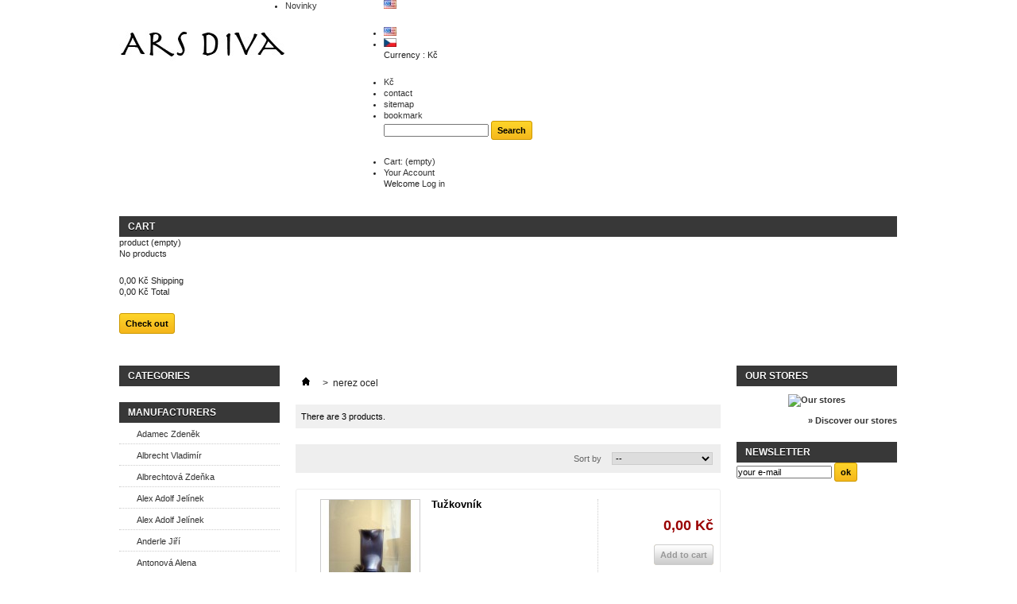

--- FILE ---
content_type: text/html; charset=utf-8
request_url: http://e-galerie.arsdiva.cz/en/95-nerez-ocel/&??&??
body_size: 10510
content:

	
<!DOCTYPE html PUBLIC "-//W3C//DTD XHTML 1.1//EN" "http://www.w3.org/TR/xhtml11/DTD/xhtml11.dtd">
<html xmlns="http://www.w3.org/1999/xhtml" xml:lang="en">
	<head>
		<title>nerez ocel - Ars Diva Galerie</title>
		<meta http-equiv="Content-Type" content="application/xhtml+xml; charset=utf-8" />
		<meta http-equiv="content-language" content="en-cs" />
		<meta name="generator" content="PrestaShop" />
		<meta name="robots" content="index,follow" />
		<link rel="icon" type="image/vnd.microsoft.icon" href="/img/favicon.ico?1568693498" />
		<link rel="shortcut icon" type="image/x-icon" href="/img/favicon.ico?1568693498" />
		<script type="text/javascript">
			var baseDir = 'http://e-galerie.arsdiva.cz/';
			var baseUri = 'http://e-galerie.arsdiva.cz/';
			var static_token = '910987b94ff64e61d71a284db0282d4e';
			var token = '492850542a0d12286dedbecfc20f5332';
			var priceDisplayPrecision = 2;
			var priceDisplayMethod = 0;
			var roundMode = 2;
		</script>
		<link href="/themes/default/css/global.css" rel="stylesheet" type="text/css" media="all" />
		<link href="/themes/default/css/scenes.css" rel="stylesheet" type="text/css" media="all" />
		<link href="/themes/default/css/category.css" rel="stylesheet" type="text/css" media="all" />
		<link href="/themes/default/css/product_list.css" rel="stylesheet" type="text/css" media="all" />
		<link href="/modules/blockbestsellers/blockbestsellers.css" rel="stylesheet" type="text/css" media="all" />
		<link href="/modules/blockpaymentlogo/blockpaymentlogo.css" rel="stylesheet" type="text/css" media="all" />
		<link href="/modules/blockpermanentlinks/blockpermanentlinks.css" rel="stylesheet" type="text/css" media="all" />
		<link href="/modules/blockviewed/blockviewed.css" rel="stylesheet" type="text/css" media="all" />
		<link href="/modules/blockcart/blockcart.css" rel="stylesheet" type="text/css" media="all" />
		<link href="/modules/blockcategories/blockcategories.css" rel="stylesheet" type="text/css" media="all" />
		<link href="/modules/blockspecials/blockspecials.css" rel="stylesheet" type="text/css" media="all" />
		<link href="/modules/blockcurrencies/blockcurrencies.css" rel="stylesheet" type="text/css" media="all" />
		<link href="/modules/blockmyaccountfooter/blockmyaccount.css" rel="stylesheet" type="text/css" media="all" />
		<link href="/modules/blocknewproducts/blocknewproducts.css" rel="stylesheet" type="text/css" media="all" />
		<link href="/modules/blockuserinfo/blockuserinfo.css" rel="stylesheet" type="text/css" media="all" />
		<link href="/modules/blocklanguages/blocklanguages.css" rel="stylesheet" type="text/css" media="all" />
		<link href="/modules/blockmanufacturer/blockmanufacturer.css" rel="stylesheet" type="text/css" media="all" />
		<link href="/modules/blockcms/blockcms.css" rel="stylesheet" type="text/css" media="all" />
		<link href="/modules/blocktags/blocktags.css" rel="stylesheet" type="text/css" media="all" />
		<link href="/modules/blockstore/blockstore.css" rel="stylesheet" type="text/css" media="all" />
		<link href="/js/jquery/plugins/autocomplete/jquery.autocomplete.css" rel="stylesheet" type="text/css" media="all" />
		<link href="/modules/blocksearch/blocksearch.css" rel="stylesheet" type="text/css" media="all" />
		<link href="/modules/blockcontactinfos/blockcontactinfos.css" rel="stylesheet" type="text/css" media="all" />
		<link href="/modules/favoriteproducts/favoriteproducts.css" rel="stylesheet" type="text/css" media="all" />
		<link href="/modules/blocknewsletter/blocknewsletter.css" rel="stylesheet" type="text/css" media="all" />
		<link href="/modules/blocksupplier/blocksupplier.css" rel="stylesheet" type="text/css" media="all" />
		<link href="/modules/mailalerts/mailalerts.css" rel="stylesheet" type="text/css" media="all" />
		<link href="/modules/editorial/editorial.css" rel="stylesheet" type="text/css" media="all" />
		<link href="/modules/extramanufacturer/style.css" rel="stylesheet" type="text/css" media="all" />
		<link href="/modules/homefeatured/homefeatured.css" rel="stylesheet" type="text/css" media="all" />
		<link href="/modules/blocktopmenu/css/superfish-modified.css" rel="stylesheet" type="text/css" media="all" />
			<script type="text/javascript" src="/js/jquery/jquery-1.7.2.min.js"></script>
		<script type="text/javascript" src="/js/jquery/plugins/jquery.easing.js"></script>
		<script type="text/javascript" src="/js/tools.js"></script>
		<script type="text/javascript" src="/modules/blockcart/ajax-cart.js"></script>
		<script type="text/javascript" src="/themes/default/js/tools/treeManagement.js"></script>
		<script type="text/javascript" src="/js/jquery/plugins/autocomplete/jquery.autocomplete.js"></script>
		<script type="text/javascript" src="/modules/favoriteproducts/favoriteproducts.js"></script>
		<script type="text/javascript" src="/modules/blocktopmenu/js/hoverIntent.js"></script>
		<script type="text/javascript" src="/modules/blocktopmenu/js/superfish-modified.js"></script>
			<script type="text/javascript">
	var favorite_products_url_add = 'http://e-galerie.arsdiva.cz/en/module/favoriteproducts/actions?process=add';
	var favorite_products_url_remove = 'http://e-galerie.arsdiva.cz/en/module/favoriteproducts/actions?process=remove';
 
</script>

<link rel="alternate" type="application/rss+xml" title="nerez ocel - Ars Diva Galerie" href="http://e-galerie.arsdiva.cz/modules/feeder/rss.php?id_category=95&amp;orderby=date_upd&amp;orderway=asc" />
	</head>
	
	<body id="category" class=" ">
					<div id="page" class="container_9 clearfix">

			<!-- Header -->
			<div id="header" class="grid_9 alpha omega">
				<a id="header_logo" href="http://e-galerie.arsdiva.cz/" title="Ars Diva Galerie">
					<img class="logo" src="/img/logo.jpg?1568693498" alt="Ars Diva Galerie" width="209" height="52"  />
				</a>
				<div id="header_right" class="grid_6 omega">
					
<!-- Block languages module -->
<div id="languages_block_top">
	<div id="countries">
	
			<p class="selected_language">
			<img src="http://e-galerie.arsdiva.cz/img/l/1.jpg" alt="en" width="16" height="11" />
		</p>
				<ul id="first-languages" class="countries_ul">
					<li class="selected_language">
								<img src="http://e-galerie.arsdiva.cz/img/l/1.jpg" alt="en" width="16" height="11" />
						</li>
					<li >
																<a href="http://e-galerie.arsdiva.cz/cs/95-nerez-ocel/&amp;??&amp;??" title="Czech">
												<img src="http://e-galerie.arsdiva.cz/img/l/6.jpg" alt="cs" width="16" height="11" />
							</a>
						</li>
				</ul>
	</div>
</div>

<script type="text/javascript">
$(document).ready(function () {
	$("#countries").mouseover(function(){
		$(this).addClass("countries_hover");
		$(".countries_ul").addClass("countries_ul_hover");
	});
	$("#countries").mouseout(function(){
		$(this).removeClass("countries_hover");
		$(".countries_ul").removeClass("countries_ul_hover");
	});

});
</script>
<!-- /Block languages module -->

<!-- Block currencies module -->
<script type="text/javascript">
$(document).ready(function () {
	$("#setCurrency").mouseover(function(){
		$(this).addClass("countries_hover");
		$(".currencies_ul").addClass("currencies_ul_hover");
	});
	$("#setCurrency").mouseout(function(){
		$(this).removeClass("countries_hover");
		$(".currencies_ul").removeClass("currencies_ul_hover");
	});

	$('ul#first-currencies li:not(.selected)').css('opacity', 0.3);
	$('ul#first-currencies li:not(.selected)').hover(function(){
		$(this).css('opacity', 1);
	}, function(){
		$(this).css('opacity', 0.3);
	});
});
</script>

<div id="currencies_block_top">
	<form id="setCurrency" action="/en/95-nerez-ocel/&amp;??&amp;??" method="post">
		<p>
			<input type="hidden" name="id_currency" id="id_currency" value=""/>
			<input type="hidden" name="SubmitCurrency" value="" />
			Currency : Kč
		</p>
		<ul id="first-currencies" class="currencies_ul">
							<li class="selected">
					<a href="javascript:setCurrency(1);" title="Czech koruna">Kč</a>
				</li>
					</ul>
	</form>
</div>
<!-- /Block currencies module -->

<!-- Block permanent links module HEADER -->
<ul id="header_links">
	<li id="header_link_contact"><a href="http://e-galerie.arsdiva.cz/en/contact-us" title="contact">contact</a></li>
	<li id="header_link_sitemap"><a href="http://e-galerie.arsdiva.cz/en/sitemap" title="sitemap">sitemap</a></li>
	<li id="header_link_bookmark">
		<script type="text/javascript">writeBookmarkLink('http://e-galerie.arsdiva.cz/en/95-nerez-ocel/&amp;??&amp;??', 'nerez ocel - Ars Diva Galerie', 'bookmark');</script>
	</li>
</ul>
<!-- /Block permanent links module HEADER -->
<!-- block seach mobile -->
<!-- Block search module TOP -->
<div id="search_block_top">

	<form method="get" action="http://e-galerie.arsdiva.cz/en/search" id="searchbox">
		<p>
			<label for="search_query_top"><!-- image on background --></label>
			<input type="hidden" name="controller" value="search" />
			<input type="hidden" name="orderby" value="position" />
			<input type="hidden" name="orderway" value="desc" />
			<input class="search_query" type="text" id="search_query_top" name="search_query" value="" />
			<input type="submit" name="submit_search" value="Search" class="button" />
	</p>
	</form>
</div>
	<script type="text/javascript">
	// <![CDATA[
		function tryToCloseInstantSearch() {
			if ($('#old_center_column').length > 0)
			{
				$('#center_column').remove();
				$('#old_center_column').attr('id', 'center_column');
				$('#center_column').show();
				return false;
			}
		}
		
		instantSearchQueries = new Array();
		function stopInstantSearchQueries(){
			for(i=0;i<instantSearchQueries.length;i++) {
				instantSearchQueries[i].abort();
			}
			instantSearchQueries = new Array();
		}
		
		$("#search_query_top").keyup(function(){
			if($(this).val().length > 0){
				stopInstantSearchQueries();
				instantSearchQuery = $.ajax({
					url: 'http://e-galerie.arsdiva.cz/en/search',
					data: {
						instantSearch: 1,
						id_lang: 1,
						q: $(this).val()
					},
					dataType: 'html',
					type: 'POST',
					success: function(data){
						if($("#search_query_top").val().length > 0)
						{
							tryToCloseInstantSearch();
							$('#center_column').attr('id', 'old_center_column');
							$('#old_center_column').after('<div id="center_column" class="' + $('#old_center_column').attr('class') + '">'+data+'</div>');
							$('#old_center_column').hide();
							$("#instant_search_results a.close").click(function() {
								$("#search_query_top").val('');
								return tryToCloseInstantSearch();
							});
							return false;
						}
						else
							tryToCloseInstantSearch();
					}
				});
				instantSearchQueries.push(instantSearchQuery);
			}
			else
				tryToCloseInstantSearch();
		});
	// ]]>
	</script>
	<script type="text/javascript">
	// <![CDATA[
		$('document').ready( function() {
			$("#search_query_top")
				.autocomplete(
					'http://e-galerie.arsdiva.cz/en/search', {
						minChars: 3,
						max: 10,
						width: 500,
						selectFirst: false,
						scroll: false,
						dataType: "json",
						formatItem: function(data, i, max, value, term) {
							return value;
						},
						parse: function(data) {
							var mytab = new Array();
							for (var i = 0; i < data.length; i++)
								mytab[mytab.length] = { data: data[i], value: data[i].cname + ' > ' + data[i].pname };
							return mytab;
						},
						extraParams: {
							ajaxSearch: 1,
							id_lang: 1
						}
					}
				)
				.result(function(event, data, formatted) {
					$('#search_query_top').val(data.pname);
					document.location.href = data.product_link;
				})
		});
	// ]]>
	</script>

<!-- /Block search module TOP -->

<!-- Block user information module HEADER -->
<div id="header_user">
	<ul id="header_nav">
				<li id="shopping_cart">
			<a href="http://e-galerie.arsdiva.cz/en/quick-order" title="Your Shopping Cart">Cart:
			<span class="ajax_cart_quantity hidden">0</span>
			<span class="ajax_cart_product_txt hidden">product</span>
			<span class="ajax_cart_product_txt_s hidden">products</span>
			<span class="ajax_cart_total hidden">
							</span>
			<span class="ajax_cart_no_product">(empty)</span>
			</a>
		</li>
				<li id="your_account"><a href="http://e-galerie.arsdiva.cz/en/my-account" title="Your Account">Your Account</a></li>
	</ul>
	<p id="header_user_info">
		Welcome
					<a href="http://e-galerie.arsdiva.cz/en/my-account" class="login">Log in</a>
			</p>
</div>
<!-- /Block user information module HEADER -->
	</div>

	<!-- Menu -->
	<div class="sf-contener clearfix">
		<ul class="sf-menu clearfix">
			<li><a href="http://e-galerie.arsdiva.cz/cs/77-novinky">Novinky</a></li>

					</ul>
		<div class="sf-right">&nbsp;</div>

	<!--/ Menu -->




<script type="text/javascript">
var CUSTOMIZE_TEXTFIELD = 1;
var customizationIdMessage = 'Customization #';
var removingLinkText = 'remove this product from my cart';
var freeShippingTranslation = 'Free shipping!';
var freeProductTranslation = 'Free!';
var delete_txt = 'Delete';
var img_dir = 'http://e-galerie.arsdiva.cz/themes/default/img/';
</script>

<!-- MODULE Block cart -->
<div id="cart_block" class="block exclusive">
	<h4>
		<a href="http://e-galerie.arsdiva.cz/en/quick-order">Cart</a>
				<span id="block_cart_expand" class="hidden">&nbsp;</span>
		<span id="block_cart_collapse" >&nbsp;</span>
			</h4>
	<div class="block_content">
	<!-- block summary -->
	<div id="cart_block_summary" class="collapsed">
		<span class="ajax_cart_quantity" style="display:none;">0</span>
		<span class="ajax_cart_product_txt_s" style="display:none">products</span>
		<span class="ajax_cart_product_txt" >product</span>
		<span class="ajax_cart_total" style="display:none">
					</span>
		<span class="ajax_cart_no_product" >(empty)</span>
	</div>
	<!-- block list of products -->
	<div id="cart_block_list" class="expanded">
			<p  id="cart_block_no_products">No products</p>
			
		<p id="cart-prices">
			<span id="cart_block_shipping_cost" class="price ajax_cart_shipping_cost">0,00 Kč</span>
			<span>Shipping</span>
			<br/>
									<span id="cart_block_total" class="price ajax_block_cart_total">0,00 Kč</span>
			<span>Total</span>
		</p>
				<p id="cart-buttons">
						<a href="http://e-galerie.arsdiva.cz/en/quick-order" id="button_order_cart" class="exclusive_large" title="Check out"><span></span>Check out</a>
		</p>
	</div>
	</div>
</div>
<!-- /MODULE Block cart -->


				</div>
			</div>

			<div id="columns" class="grid_9 alpha omega clearfix">
				<!-- Left -->
				<div id="left_column" class="column grid_2 alpha">
					<!-- Block categories module -->
<div id="categories_block_left" class="block">
	<h4>Categories</h4>
	<div class="block_content">
		<ul class="tree dhtml">
									
<li >
	<a href="http://e-galerie.arsdiva.cz/en/96-akryl/.git/HEAD"  title="">Akryl</a>
	</li>

												
<li >
	<a href="http://e-galerie.arsdiva.cz/en/63-akvarel/.git/HEAD"  title="">akvarel</a>
			<ul>
									
<li class="last">
	<a href="http://e-galerie.arsdiva.cz/en/64-akvarel/.git/HEAD"  title="">akvarel</a>
	</li>

							</ul>
	</li>

												
<li >
	<a href="http://e-galerie.arsdiva.cz/en/82-akvarel-tuš/.git/HEAD"  title="">akvarel, tuš</a>
	</li>

												
<li >
	<a href="http://e-galerie.arsdiva.cz/en/43-akvatinta/.git/HEAD"  title="">akvatinta</a>
	</li>

												
<li >
	<a href="http://e-galerie.arsdiva.cz/en/67-barevný-lept/.git/HEAD"  title="">Barevný lept</a>
	</li>

												
<li >
	<a href="http://e-galerie.arsdiva.cz/en/54-digitální-kresba/.git/HEAD"  title="">digitální kresba</a>
	</li>

												
<li >
	<a href="http://e-galerie.arsdiva.cz/en/61-digitální-tisk/.git/HEAD"  title="">digitální tisk</a>
	</li>

												
<li >
	<a href="http://e-galerie.arsdiva.cz/en/59-drát/.git/HEAD"  title="">drát</a>
	</li>

												
<li >
	<a href="http://e-galerie.arsdiva.cz/en/72-dřevořez/.git/HEAD"  title="">dřevořez</a>
	</li>

												
<li >
	<a href="http://e-galerie.arsdiva.cz/en/90-dřevoryt/.git/HEAD"  title="">dřevoryt</a>
	</li>

												
<li >
	<a href="http://e-galerie.arsdiva.cz/en/50-enkaustika/.git/HEAD"  title="">enkaustika</a>
	</li>

												
<li >
	<a href="http://e-galerie.arsdiva.cz/en/60-fotografie/.git/HEAD"  title="">fotografie</a>
	</li>

												
<li >
	<a href="http://e-galerie.arsdiva.cz/en/10-grafika/.git/HEAD"  title="">Grafika</a>
			<ul>
									
<li >
	<a href="http://e-galerie.arsdiva.cz/en/35-akvatinta/.git/HEAD"  title="">akvatinta</a>
	</li>

												
<li >
	<a href="http://e-galerie.arsdiva.cz/en/32-barevný-lept/.git/HEAD"  title="">barevný lept</a>
	</li>

												
<li >
	<a href="http://e-galerie.arsdiva.cz/en/28-blahopřejný-reliéfní-tisk/.git/HEAD"  title="">blahopřejný reliéfní tisk</a>
	</li>

												
<li >
	<a href="http://e-galerie.arsdiva.cz/en/15-kolorováno/.git/HEAD"  title="">kolorováno</a>
	</li>

												
<li >
	<a href="http://e-galerie.arsdiva.cz/en/17-kolorovaný-digitisk/.git/HEAD"  title="">kolorovaný digitisk</a>
	</li>

												
<li >
	<a href="http://e-galerie.arsdiva.cz/en/27-kolorovaný-reliéfní-tisk/.git/HEAD"  title="">kolorovaný reliéfní tisk</a>
	</li>

												
<li >
	<a href="http://e-galerie.arsdiva.cz/en/25-kolorovaný-reliéfní-tisk-a4/.git/HEAD"  title="">kolorovaný reliéfní tisk A4</a>
	</li>

												
<li >
	<a href="http://e-galerie.arsdiva.cz/en/34-kresba/.git/HEAD"  title="">kresba</a>
	</li>

												
<li >
	<a href="http://e-galerie.arsdiva.cz/en/18-litografie/.git/HEAD"  title="">litografie</a>
	</li>

												
<li >
	<a href="http://e-galerie.arsdiva.cz/en/26-reliéfní-tisk/.git/HEAD"  title="">reliéfní tisk</a>
	</li>

												
<li class="last">
	<a href="http://e-galerie.arsdiva.cz/en/14-suchá-jehla/.git/HEAD"  title="">suchá jehla</a>
	</li>

							</ul>
	</li>

												
<li >
	<a href="http://e-galerie.arsdiva.cz/en/98-hlubotisk/.git/HEAD"  title="">hlubotisk</a>
	</li>

												
<li >
	<a href="http://e-galerie.arsdiva.cz/en/99-kniha/.git/HEAD"  title="">Kniha</a>
	</li>

												
<li >
	<a href="http://e-galerie.arsdiva.cz/en/45-kolor-lept/.git/HEAD"  title="">kolor. lept</a>
	</li>

												
<li >
	<a href="http://e-galerie.arsdiva.cz/en/31-komb-tech/.git/HEAD"  title="">komb. tech.</a>
	</li>

												
<li >
	<a href="http://e-galerie.arsdiva.cz/en/48-kombtechnika-na-dřevě/.git/HEAD"  title="">komb.technika na dřevě</a>
	</li>

												
<li >
	<a href="http://e-galerie.arsdiva.cz/en/39-kresba/.git/HEAD"  title="">kresba</a>
			<ul>
									
<li class="last">
	<a href="http://e-galerie.arsdiva.cz/en/40-kresba/.git/HEAD"  title="">kresba</a>
	</li>

							</ul>
	</li>

												
<li >
	<a href="http://e-galerie.arsdiva.cz/en/37-kresba-tuží/.git/HEAD"  title="">kresba tuží</a>
	</li>

												
<li >
	<a href="http://e-galerie.arsdiva.cz/en/97-kvaš-papír/.git/HEAD"  title="">kvaš, papír</a>
	</li>

												
<li >
	<a href="http://e-galerie.arsdiva.cz/en/80-kvaš-tuš-papír/.git/HEAD"  title="">kvaš, tuš, papír</a>
	</li>

												
<li >
	<a href="http://e-galerie.arsdiva.cz/en/44-lept/.git/HEAD"  title="">lept</a>
	</li>

												
<li >
	<a href="http://e-galerie.arsdiva.cz/en/66-leptaná-ocel/.git/HEAD"  title="">leptaná ocel</a>
	</li>

												
<li >
	<a href="http://e-galerie.arsdiva.cz/en/57-linoryt/.git/HEAD"  title="">linoryt</a>
			<ul>
									
<li class="last">
	<a href="http://e-galerie.arsdiva.cz/en/58-linoryt/.git/HEAD"  title="">linoryt</a>
	</li>

							</ul>
	</li>

												
<li >
	<a href="http://e-galerie.arsdiva.cz/en/41-litografie/.git/HEAD"  title="">litografie</a>
	</li>

												
<li >
	<a href="http://e-galerie.arsdiva.cz/en/101-matrice/.git/HEAD"  title="">Matrice</a>
	</li>

												
<li >
	<a href="http://e-galerie.arsdiva.cz/en/89-mezzotinta/.git/HEAD"  title="">mezzotinta</a>
	</li>

												
<li >
	<a href="http://e-galerie.arsdiva.cz/en/62-monotyp/.git/HEAD"  title="">monotyp</a>
	</li>

												
<li >
	<a href="http://e-galerie.arsdiva.cz/en/95-nerez-ocel/.git/HEAD" class="selected" title="">nerez ocel</a>
	</li>

												
<li >
	<a href="http://e-galerie.arsdiva.cz/en/77-novinky/.git/HEAD"  title="">Novinky</a>
	</li>

												
<li >
	<a href="http://e-galerie.arsdiva.cz/en/74-novotisk/.git/HEAD"  title="">novotisk</a>
	</li>

												
<li >
	<a href="http://e-galerie.arsdiva.cz/en/3-obrazy/.git/HEAD"  title="">Obrazy</a>
			<ul>
									
<li >
	<a href="http://e-galerie.arsdiva.cz/en/7-akryl/.git/HEAD"  title="">akryl</a>
	</li>

												
<li >
	<a href="http://e-galerie.arsdiva.cz/en/16-kombinovaná-technika/.git/HEAD"  title="">kombinovaná technika</a>
	</li>

												
<li class="last">
	<a href="http://e-galerie.arsdiva.cz/en/4-olej/.git/HEAD"  title="">olej</a>
	</li>

							</ul>
	</li>

												
<li >
	<a href="http://e-galerie.arsdiva.cz/en/91-ocelorytina/.git/HEAD"  title="">ocelorytina</a>
	</li>

												
<li >
	<a href="http://e-galerie.arsdiva.cz/en/68-ofsetový-tisk/.git/HEAD"  title="">ofsetový tisk</a>
	</li>

												
<li >
	<a href="http://e-galerie.arsdiva.cz/en/49-olej/.git/HEAD"  title="">olej</a>
	</li>

												
<li >
	<a href="http://e-galerie.arsdiva.cz/en/79-olej-deska/.git/HEAD"  title="">olej, deska</a>
	</li>

												
<li >
	<a href="http://e-galerie.arsdiva.cz/en/75-olej-překližka/.git/HEAD"  title="">olej, překližka</a>
	</li>

												
<li >
	<a href="http://e-galerie.arsdiva.cz/en/38-olej-sololit/.git/HEAD"  title="">olej, sololit</a>
	</li>

												
<li >
	<a href="http://e-galerie.arsdiva.cz/en/76-olrj-plátno/.git/HEAD"  title="">olrj, plátno</a>
	</li>

												
<li >
	<a href="http://e-galerie.arsdiva.cz/en/83-papíroryt/.git/HEAD"  title="">papíroryt</a>
	</li>

												
<li >
	<a href="http://e-galerie.arsdiva.cz/en/56-pastel/.git/HEAD"  title="">pastel</a>
	</li>

												
<li >
	<a href="http://e-galerie.arsdiva.cz/en/73-perokresba/.git/HEAD"  title="">perokresba</a>
	</li>

												
<li >
	<a href="http://e-galerie.arsdiva.cz/en/84-plakát/.git/HEAD"  title="">plakát</a>
	</li>

												
<li >
	<a href="http://e-galerie.arsdiva.cz/en/9-plastika/.git/HEAD"  title="">Plastika</a>
	</li>

												
<li >
	<a href="http://e-galerie.arsdiva.cz/en/100-porcelán/.git/HEAD"  title="">porcelán</a>
	</li>

												
<li >
	<a href="http://e-galerie.arsdiva.cz/en/53-propiska-papír/.git/HEAD"  title="">propiska, papír</a>
	</li>

												
<li >
	<a href="http://e-galerie.arsdiva.cz/en/13-publikace/.git/HEAD"  title="">Publikace</a>
			<ul>
									
<li class="last">
	<a href="http://e-galerie.arsdiva.cz/en/8-kniha/.git/HEAD"  title="">kniha</a>
	</li>

							</ul>
	</li>

												
<li >
	<a href="http://e-galerie.arsdiva.cz/en/51-reliéfní-tisk/.git/HEAD"  title="">reliéfní tisk</a>
	</li>

												
<li >
	<a href="http://e-galerie.arsdiva.cz/en/47-reprodukce/.git/HEAD"  title="">reprodukce</a>
	</li>

												
<li >
	<a href="http://e-galerie.arsdiva.cz/en/93-slepotisk-pastel/.git/HEAD"  title="">slepotisk, pastel</a>
	</li>

												
<li >
	<a href="http://e-galerie.arsdiva.cz/en/36-suchá-jehla/.git/HEAD"  title="">suchá jehla</a>
	</li>

												
<li >
	<a href="http://e-galerie.arsdiva.cz/en/46-tempera/.git/HEAD"  title="">tempera</a>
	</li>

												
<li >
	<a href="http://e-galerie.arsdiva.cz/en/81-tuš/.git/HEAD"  title="">tuš</a>
	</li>

												
<li >
	<a href="http://e-galerie.arsdiva.cz/en/65-tuš-pastel-papír/.git/HEAD"  title="">tuš, pastel, papír</a>
	</li>

												
<li >
	<a href="http://e-galerie.arsdiva.cz/en/55-tužka/.git/HEAD"  title="">tužka</a>
	</li>

												
<li class="last">
	<a href="http://e-galerie.arsdiva.cz/en/11-užité-umění/.git/HEAD"  title="">Užité umění</a>
			<ul>
									
<li >
	<a href="http://e-galerie.arsdiva.cz/en/12-autorský-šperk/.git/HEAD"  title="">Autorský šperk</a>
	</li>

												
<li >
	<a href="http://e-galerie.arsdiva.cz/en/86-beton-čedič/.git/HEAD"  title="">beton, čedič</a>
	</li>

												
<li >
	<a href="http://e-galerie.arsdiva.cz/en/92-drát-čedič/.git/HEAD"  title="">drát, čedič</a>
	</li>

												
<li >
	<a href="http://e-galerie.arsdiva.cz/en/24-kovana-nerez/.git/HEAD"  title="">kovana nerez</a>
	</li>

												
<li >
	<a href="http://e-galerie.arsdiva.cz/en/21-kovaná-ocel/.git/HEAD"  title="">kovaná ocel</a>
	</li>

												
<li >
	<a href="http://e-galerie.arsdiva.cz/en/70-kovářské-sklo/.git/HEAD"  title="">kovářské sklo</a>
	</li>

												
<li >
	<a href="http://e-galerie.arsdiva.cz/en/20-leptaná-ocel/.git/HEAD"  title="">leptaná ocel</a>
	</li>

												
<li >
	<a href="http://e-galerie.arsdiva.cz/en/33-malovaná-skříň/.git/HEAD"  title="">malovaná skříň</a>
	</li>

												
<li >
	<a href="http://e-galerie.arsdiva.cz/en/23-nerez/.git/HEAD"  title="">nerez</a>
	</li>

												
<li >
	<a href="http://e-galerie.arsdiva.cz/en/19-nerez-ocel/.git/HEAD"  title="">nerez ocel</a>
	</li>

												
<li >
	<a href="http://e-galerie.arsdiva.cz/en/71-pískovec/.git/HEAD"  title="">pískovec</a>
	</li>

												
<li >
	<a href="http://e-galerie.arsdiva.cz/en/29-proleptávaná-ocel/.git/HEAD"  title="">proleptávaná ocel</a>
	</li>

												
<li >
	<a href="http://e-galerie.arsdiva.cz/en/94-šamotová-hlína/.git/HEAD"  title="">šamotová hlína</a>
	</li>

												
<li >
	<a href="http://e-galerie.arsdiva.cz/en/22-sklo/.git/HEAD"  title="">sklo</a>
	</li>

												
<li >
	<a href="http://e-galerie.arsdiva.cz/en/69-sklo-užité-umění/.git/HEAD"  title="">sklo užité umění</a>
	</li>

												
<li class="last">
	<a href="http://e-galerie.arsdiva.cz/en/85-tvárnice/.git/HEAD"  title="">tvárnice</a>
	</li>

							</ul>
	</li>

							</ul>
		
		<script type="text/javascript">
		// <![CDATA[
			// we hide the tree only if JavaScript is activated
			$('div#categories_block_left ul.dhtml').hide();
		// ]]>
		</script>
	</div>
</div>
<!-- /Block categories module -->

<!-- Block manufacturers module -->
<div id="manufacturers_block_left" class="block blockmanufacturer">
	<h4><a href="http://e-galerie.arsdiva.cz/en/manufacturers" title="Manufacturers">Manufacturers</a></h4>
	<div class="block_content">
		<ul class="bullet">
					<li class="first_item"><a href="http://e-galerie.arsdiva.cz/en/30_" title="More about Adamec Zdeněk">Adamec Zdeněk</a></li>
							<li class="item"><a href="http://e-galerie.arsdiva.cz/en/66_" title="More about Albrecht Vladimír">Albrecht Vladimír</a></li>
							<li class="item"><a href="http://e-galerie.arsdiva.cz/en/65_" title="More about Albrechtová Zdeňka">Albrechtová Zdeňka</a></li>
							<li class="item"><a href="http://e-galerie.arsdiva.cz/en/149_" title="More about Alex Adolf Jelínek">Alex Adolf Jelínek</a></li>
							<li class="item"><a href="http://e-galerie.arsdiva.cz/en/182_" title="More about Alex Adolf Jelínek">Alex Adolf Jelínek</a></li>
							<li class="item"><a href="http://e-galerie.arsdiva.cz/en/125_" title="More about Anderle Jiří">Anderle Jiří</a></li>
							<li class="item"><a href="http://e-galerie.arsdiva.cz/en/8_" title="More about Antonová Alena">Antonová Alena</a></li>
							<li class="item"><a href="http://e-galerie.arsdiva.cz/en/158_" title="More about Axmann Mikoláš">Axmann Mikoláš</a></li>
							<li class="item"><a href="http://e-galerie.arsdiva.cz/en/213_" title="More about Bahenská Dana">Bahenská Dana</a></li>
							<li class="item"><a href="http://e-galerie.arsdiva.cz/en/178_" title="More about Bambásek Karel">Bambásek Karel</a></li>
							<li class="item"><a href="http://e-galerie.arsdiva.cz/en/102_" title="More about Bárta Ivan">Bárta Ivan</a></li>
							<li class="item"><a href="http://e-galerie.arsdiva.cz/en/181_" title="More about Bauch Jan">Bauch Jan</a></li>
							<li class="item"><a href="http://e-galerie.arsdiva.cz/en/130_" title="More about Bauer Milan">Bauer Milan</a></li>
							<li class="item"><a href="http://e-galerie.arsdiva.cz/en/56_" title="More about Benedikt Václav">Benedikt Václav</a></li>
							<li class="item"><a href="http://e-galerie.arsdiva.cz/en/119_" title="More about Beneš Ivan">Beneš Ivan</a></li>
							<li class="item"><a href="http://e-galerie.arsdiva.cz/en/194_" title="More about Beneš Karel">Beneš Karel</a></li>
							<li class="item"><a href="http://e-galerie.arsdiva.cz/en/180_" title="More about Benešová Daniela">Benešová Daniela</a></li>
							<li class="item"><a href="http://e-galerie.arsdiva.cz/en/5_" title="More about Bím Tomáš">Bím Tomáš</a></li>
							<li class="item"><a href="http://e-galerie.arsdiva.cz/en/174_" title="More about Blabolilová Marie">Blabolilová Marie</a></li>
							<li class="item"><a href="http://e-galerie.arsdiva.cz/en/16_" title="More about Bláha Václav">Bláha Václav</a></li>
																																																																																																																																																																																																																																																																																																																																																																																																																																																																																																																						</ul>
				<form action="/index.php" method="get">
			<p>
				<select id="manufacturer_list" onchange="autoUrl('manufacturer_list', '');">
					<option value="0">All manufacturers</option>
									<option value="http://e-galerie.arsdiva.cz/en/30_">Adamec Zdeněk</option>
									<option value="http://e-galerie.arsdiva.cz/en/66_">Albrecht Vladimír</option>
									<option value="http://e-galerie.arsdiva.cz/en/65_">Albrechtová Zdeňka</option>
									<option value="http://e-galerie.arsdiva.cz/en/149_">Alex Adolf Jelínek</option>
									<option value="http://e-galerie.arsdiva.cz/en/182_">Alex Adolf Jelínek</option>
									<option value="http://e-galerie.arsdiva.cz/en/125_">Anderle Jiří</option>
									<option value="http://e-galerie.arsdiva.cz/en/8_">Antonová Alena</option>
									<option value="http://e-galerie.arsdiva.cz/en/158_">Axmann Mikoláš</option>
									<option value="http://e-galerie.arsdiva.cz/en/213_">Bahenská Dana</option>
									<option value="http://e-galerie.arsdiva.cz/en/178_">Bambásek Karel</option>
									<option value="http://e-galerie.arsdiva.cz/en/102_">Bárta Ivan</option>
									<option value="http://e-galerie.arsdiva.cz/en/181_">Bauch Jan</option>
									<option value="http://e-galerie.arsdiva.cz/en/130_">Bauer Milan</option>
									<option value="http://e-galerie.arsdiva.cz/en/56_">Benedikt Václav</option>
									<option value="http://e-galerie.arsdiva.cz/en/119_">Beneš Ivan</option>
									<option value="http://e-galerie.arsdiva.cz/en/194_">Beneš Karel</option>
									<option value="http://e-galerie.arsdiva.cz/en/180_">Benešová Daniela</option>
									<option value="http://e-galerie.arsdiva.cz/en/5_">Bím Tomáš</option>
									<option value="http://e-galerie.arsdiva.cz/en/174_">Blabolilová Marie</option>
									<option value="http://e-galerie.arsdiva.cz/en/16_">Bláha Václav</option>
									<option value="http://e-galerie.arsdiva.cz/en/4_">Bláhová Dagmar</option>
									<option value="http://e-galerie.arsdiva.cz/en/31_">Born Adolf</option>
									<option value="http://e-galerie.arsdiva.cz/en/21_">Botek Jan </option>
									<option value="http://e-galerie.arsdiva.cz/en/83_">Bouda Cyril</option>
									<option value="http://e-galerie.arsdiva.cz/en/85_">Bouda Jiří</option>
									<option value="http://e-galerie.arsdiva.cz/en/168_">Brázda Jiří</option>
									<option value="http://e-galerie.arsdiva.cz/en/141_">Bubeníček Václav</option>
									<option value="http://e-galerie.arsdiva.cz/en/121_">Burant František</option>
									<option value="http://e-galerie.arsdiva.cz/en/196_">Burget Michal</option>
									<option value="http://e-galerie.arsdiva.cz/en/147_">Čápová Hana</option>
									<option value="http://e-galerie.arsdiva.cz/en/44_">Čepelák Ladislav</option>
									<option value="http://e-galerie.arsdiva.cz/en/43_">Černá Kateřina</option>
									<option value="http://e-galerie.arsdiva.cz/en/18_">Červinka Zdeněk</option>
									<option value="http://e-galerie.arsdiva.cz/en/59_">Cetkovský Michal</option>
									<option value="http://e-galerie.arsdiva.cz/en/107_">Chadima Jiří</option>
									<option value="http://e-galerie.arsdiva.cz/en/3_">Chaloupek Jan</option>
									<option value="http://e-galerie.arsdiva.cz/en/54_">Chovancová Eva</option>
									<option value="http://e-galerie.arsdiva.cz/en/160_">Chudomel Jaroslav</option>
									<option value="http://e-galerie.arsdiva.cz/en/80_">Coufal Milan</option>
									<option value="http://e-galerie.arsdiva.cz/en/36_">Coufal Ondřej</option>
									<option value="http://e-galerie.arsdiva.cz/en/28_">Demel Karel</option>
									<option value="http://e-galerie.arsdiva.cz/en/76_">Dostálová Alena</option>
									<option value="http://e-galerie.arsdiva.cz/en/192_">Dušek Lubomír</option>
									<option value="http://e-galerie.arsdiva.cz/en/51_">Dušek Milan</option>
									<option value="http://e-galerie.arsdiva.cz/en/195_">Elšík Vlastimil</option>
									<option value="http://e-galerie.arsdiva.cz/en/99_">Ex libris - různí autoři</option>
									<option value="http://e-galerie.arsdiva.cz/en/126_">Fiala Petr</option>
									<option value="http://e-galerie.arsdiva.cz/en/171_">Fillipovová Marie</option>
									<option value="http://e-galerie.arsdiva.cz/en/81_">Fischerová - Kvěchová Marie</option>
									<option value="http://e-galerie.arsdiva.cz/en/14_">Franta Roman</option>
									<option value="http://e-galerie.arsdiva.cz/en/58_">Gaus Nataliya</option>
									<option value="http://e-galerie.arsdiva.cz/en/109_">Gross František</option>
									<option value="http://e-galerie.arsdiva.cz/en/127_">Hamsík Antonín</option>
									<option value="http://e-galerie.arsdiva.cz/en/167_">Hašková Eva</option>
									<option value="http://e-galerie.arsdiva.cz/en/71_">Hausenblas Lukáš</option>
									<option value="http://e-galerie.arsdiva.cz/en/77_">Hilská Jitka</option>
									<option value="http://e-galerie.arsdiva.cz/en/111_">Hísek Jan</option>
									<option value="http://e-galerie.arsdiva.cz/en/15_">Hodonský František</option>
									<option value="http://e-galerie.arsdiva.cz/en/214_">Holý Stanislav</option>
									<option value="http://e-galerie.arsdiva.cz/en/96_">Horáček Karel</option>
									<option value="http://e-galerie.arsdiva.cz/en/170_">Hořánek Jaroslav</option>
									<option value="http://e-galerie.arsdiva.cz/en/2_">Hřivnáč Tomáš</option>
									<option value="http://e-galerie.arsdiva.cz/en/64_">Hřivnáčová Petra</option>
									<option value="http://e-galerie.arsdiva.cz/en/154_">hunová Anna</option>
									<option value="http://e-galerie.arsdiva.cz/en/186_">Hüttnerová Iva</option>
									<option value="http://e-galerie.arsdiva.cz/en/87_">Istler Josef</option>
									<option value="http://e-galerie.arsdiva.cz/en/78_">Jandejsek Vladimír</option>
									<option value="http://e-galerie.arsdiva.cz/en/60_">Janeček Ota</option>
									<option value="http://e-galerie.arsdiva.cz/en/206_">Jílková Eliška</option>
									<option value="http://e-galerie.arsdiva.cz/en/112_">Jiřincová Ludmila</option>
									<option value="http://e-galerie.arsdiva.cz/en/40_">Johan van Duykeren</option>
									<option value="http://e-galerie.arsdiva.cz/en/161_">Kabát Václav</option>
									<option value="http://e-galerie.arsdiva.cz/en/183_">Kabátová - Táborská Zdenka</option>
									<option value="http://e-galerie.arsdiva.cz/en/159_">Kabátová-Táborská Zdeňka</option>
									<option value="http://e-galerie.arsdiva.cz/en/187_">Kállay Dušan</option>
									<option value="http://e-galerie.arsdiva.cz/en/190_">Kaufnam Mirek</option>
									<option value="http://e-galerie.arsdiva.cz/en/92_">Kavan Jan</option>
									<option value="http://e-galerie.arsdiva.cz/en/155_">Khunová Anna</option>
									<option value="http://e-galerie.arsdiva.cz/en/22_">Kodet Kristian</option>
									<option value="http://e-galerie.arsdiva.cz/en/106_">Kolář Jiří</option>
									<option value="http://e-galerie.arsdiva.cz/en/12_">Komárek Ivan</option>
									<option value="http://e-galerie.arsdiva.cz/en/88_">Komárek Vladimír</option>
									<option value="http://e-galerie.arsdiva.cz/en/104_">Kotková Markéta</option>
									<option value="http://e-galerie.arsdiva.cz/en/39_">Králová Jarmila</option>
									<option value="http://e-galerie.arsdiva.cz/en/218_">Králová Markéta</option>
									<option value="http://e-galerie.arsdiva.cz/en/110_">Kuklík Ladislav</option>
									<option value="http://e-galerie.arsdiva.cz/en/116_">Lada Josef</option>
									<option value="http://e-galerie.arsdiva.cz/en/123_">Lamr Aleš</option>
									<option value="http://e-galerie.arsdiva.cz/en/204_">Lesařová - Roubíková Michaela</option>
									<option value="http://e-galerie.arsdiva.cz/en/25_">Lhoták Kamil </option>
									<option value="http://e-galerie.arsdiva.cz/en/79_">Liederhaus Miroslav</option>
									<option value="http://e-galerie.arsdiva.cz/en/86_">Liesler Josef</option>
									<option value="http://e-galerie.arsdiva.cz/en/101_">Lomová Ivana</option>
									<option value="http://e-galerie.arsdiva.cz/en/142_">Lopatková Zora</option>
									<option value="http://e-galerie.arsdiva.cz/en/35_">Majlátová Marta</option>
									<option value="http://e-galerie.arsdiva.cz/en/191_">Manojlín Martin</option>
									<option value="http://e-galerie.arsdiva.cz/en/177_">Matějíček Václav</option>
									<option value="http://e-galerie.arsdiva.cz/en/100_">Melena Jan</option>
									<option value="http://e-galerie.arsdiva.cz/en/209_">Mézl Zdeněk</option>
									<option value="http://e-galerie.arsdiva.cz/en/62_">Miler Zdeněk</option>
									<option value="http://e-galerie.arsdiva.cz/en/202_">Mudra Marek</option>
									<option value="http://e-galerie.arsdiva.cz/en/20_">Načeradský Jiří</option>
									<option value="http://e-galerie.arsdiva.cz/en/172_">Nepraš Karel</option>
									<option value="http://e-galerie.arsdiva.cz/en/157_">Nováčková Zuzana</option>
									<option value="http://e-galerie.arsdiva.cz/en/89_">Oberthor Karel</option>
									<option value="http://e-galerie.arsdiva.cz/en/73_">Oberthorová Zuzana</option>
									<option value="http://e-galerie.arsdiva.cz/en/139_">Obrovský Jakub</option>
									<option value="http://e-galerie.arsdiva.cz/en/61_">Oriešek Peter</option>
									<option value="http://e-galerie.arsdiva.cz/en/26_">Orlita Lukáš</option>
									<option value="http://e-galerie.arsdiva.cz/en/207_">Ot Hamill</option>
									<option value="http://e-galerie.arsdiva.cz/en/129_">Otava Jan</option>
									<option value="http://e-galerie.arsdiva.cz/en/197_">Paleček Josef</option>
									<option value="http://e-galerie.arsdiva.cz/en/70_">PATRICK</option>
									<option value="http://e-galerie.arsdiva.cz/en/23_">Pavlica František</option>
									<option value="http://e-galerie.arsdiva.cz/en/117_">Peter Oriešek</option>
									<option value="http://e-galerie.arsdiva.cz/en/211_">Petříček Tomáš</option>
									<option value="http://e-galerie.arsdiva.cz/en/137_">Piekar Pavel</option>
									<option value="http://e-galerie.arsdiva.cz/en/140_">Pilařová Andrea</option>
									<option value="http://e-galerie.arsdiva.cz/en/175_">Pileček Jindřich</option>
									<option value="http://e-galerie.arsdiva.cz/en/32_">Pleštilová Anna</option>
									<option value="http://e-galerie.arsdiva.cz/en/163_">Poš Petr</option>
									<option value="http://e-galerie.arsdiva.cz/en/82_">Prášek Karel</option>
									<option value="http://e-galerie.arsdiva.cz/en/9_">Ptáček Petr</option>
									<option value="http://e-galerie.arsdiva.cz/en/184_">Raiser Zdeněk</option>
									<option value="http://e-galerie.arsdiva.cz/en/215_">Ranný Emanuel</option>
									<option value="http://e-galerie.arsdiva.cz/en/90_">Reinerová Jana</option>
									<option value="http://e-galerie.arsdiva.cz/en/203_">Rejfířová Veronika</option>
									<option value="http://e-galerie.arsdiva.cz/en/93_">Reynek Bohuslav</option>
									<option value="http://e-galerie.arsdiva.cz/en/185_">Řičica Michal</option>
									<option value="http://e-galerie.arsdiva.cz/en/10_">Rittstein Michael</option>
									<option value="http://e-galerie.arsdiva.cz/en/146_">Roučka Pavel</option>
									<option value="http://e-galerie.arsdiva.cz/en/57_">Různí autoři</option>
									<option value="http://e-galerie.arsdiva.cz/en/115_">Šafář Karel</option>
									<option value="http://e-galerie.arsdiva.cz/en/122_">Salajka Martin</option>
									<option value="http://e-galerie.arsdiva.cz/en/164_">Šalamounová Eva Natus</option>
									<option value="http://e-galerie.arsdiva.cz/en/176_">Šechtlová M. M.</option>
									<option value="http://e-galerie.arsdiva.cz/en/165_">Šechtlová Marie Michaela</option>
									<option value="http://e-galerie.arsdiva.cz/en/156_">Šedivý David</option>
									<option value="http://e-galerie.arsdiva.cz/en/166_">Sedláčková Dagmar</option>
									<option value="http://e-galerie.arsdiva.cz/en/212_">Sedlák Roman</option>
									<option value="http://e-galerie.arsdiva.cz/en/200_">Sedláková Věra</option>
									<option value="http://e-galerie.arsdiva.cz/en/173_">Šerých Jaroslav</option>
									<option value="http://e-galerie.arsdiva.cz/en/205_">Šimeček Martin</option>
									<option value="http://e-galerie.arsdiva.cz/en/208_">Šimlíková Renata</option>
									<option value="http://e-galerie.arsdiva.cz/en/108_">Šimon T.F.</option>
									<option value="http://e-galerie.arsdiva.cz/en/11_">Singer Michal</option>
									<option value="http://e-galerie.arsdiva.cz/en/13_">Sion Zbyšek </option>
									<option value="http://e-galerie.arsdiva.cz/en/201_">Šišková Markéta</option>
									<option value="http://e-galerie.arsdiva.cz/en/193_">Sivko Pavel</option>
									<option value="http://e-galerie.arsdiva.cz/en/103_">Skokanová Isabela</option>
									<option value="http://e-galerie.arsdiva.cz/en/67_">Skorko Anna</option>
									<option value="http://e-galerie.arsdiva.cz/en/217_">Šlapáková Alena</option>
									<option value="http://e-galerie.arsdiva.cz/en/17_">Slíva Jiří</option>
									<option value="http://e-galerie.arsdiva.cz/en/153_">Smutný Dalibor</option>
									<option value="http://e-galerie.arsdiva.cz/en/134_">Šolteszová Milena</option>
									<option value="http://e-galerie.arsdiva.cz/en/94_">Souček Václav</option>
									<option value="http://e-galerie.arsdiva.cz/en/198_">Spěváček Jan</option>
									<option value="http://e-galerie.arsdiva.cz/en/41_">Srncová Emma</option>
									<option value="http://e-galerie.arsdiva.cz/en/68_">Štenclová Jitka</option>
									<option value="http://e-galerie.arsdiva.cz/en/53_">Stránský Michael</option>
									<option value="http://e-galerie.arsdiva.cz/en/24_">Sukdolák Pavel</option>
									<option value="http://e-galerie.arsdiva.cz/en/189_">Sukdoláková Milada</option>
									<option value="http://e-galerie.arsdiva.cz/en/114_">Švabinský Maxmilian</option>
									<option value="http://e-galerie.arsdiva.cz/en/113_">Svolinský Karel</option>
									<option value="http://e-galerie.arsdiva.cz/en/27_">Sýkora Zdeněk</option>
									<option value="http://e-galerie.arsdiva.cz/en/152_">Synecká Naděžda</option>
									<option value="http://e-galerie.arsdiva.cz/en/151_">Tichý František</option>
									<option value="http://e-galerie.arsdiva.cz/en/138_">Tittelbach Vojtěch</option>
									<option value="http://e-galerie.arsdiva.cz/en/148_">Tomanová Emilie</option>
									<option value="http://e-galerie.arsdiva.cz/en/133_">Tomášková-Willmannová Helena</option>
									<option value="http://e-galerie.arsdiva.cz/en/6_">Trantina Daniel</option>
									<option value="http://e-galerie.arsdiva.cz/en/19_">Valečka Jaroslav</option>
									<option value="http://e-galerie.arsdiva.cz/en/7_">Válek Jaroslav</option>
									<option value="http://e-galerie.arsdiva.cz/en/38_">Valeš Radoslav</option>
									<option value="http://e-galerie.arsdiva.cz/en/75_">Valík Tomáš</option>
									<option value="http://e-galerie.arsdiva.cz/en/120_">Válová Jitka</option>
									<option value="http://e-galerie.arsdiva.cz/en/69_">Vaněk Jiří</option>
									<option value="http://e-galerie.arsdiva.cz/en/95_">Velčovský Josef</option>
									<option value="http://e-galerie.arsdiva.cz/en/91_">Veselka Jindřich</option>
									<option value="http://e-galerie.arsdiva.cz/en/216_">Vilhelmová Lenka</option>
									<option value="http://e-galerie.arsdiva.cz/en/162_">Volf Jan</option>
									<option value="http://e-galerie.arsdiva.cz/en/169_">Vondráček Michal</option>
									<option value="http://e-galerie.arsdiva.cz/en/210_">Weber Ivona</option>
									<option value="http://e-galerie.arsdiva.cz/en/1_">Ženatá Kamila</option>
									<option value="http://e-galerie.arsdiva.cz/en/98_">Zichová Miroslava</option>
									<option value="http://e-galerie.arsdiva.cz/en/63_">Zoubek Olbram</option>
								</select>
			</p>
		</form>
		</div>
</div>
<!-- /Block manufacturers module -->

	<!-- Block CMS module -->
			<div id="informations_block_left_1" class="block informations_block_left">
			<h4><a href="http://e-galerie.arsdiva.cz/en/content/category/1-home">Information</a></h4>
			<ul class="block_content">
													<li><a href="http://e-galerie.arsdiva.cz/en/content/3-terms-and-conditions-of-use" title="Terms and conditions of use">Terms and conditions of use</a></li>								<li><a href="http://e-galerie.arsdiva.cz/en/stores" title="Our stores">Our stores</a></li>			</ul>
		</div>
		<!-- /Block CMS module -->

<!-- MODULE Block advertising -->
<div class="advertising_block">
	<a href="http://www.prestashop.com" title="PrestaShop"><img src="http://e-galerie.arsdiva.cz/modules/blockadvertising/advertising.jpg" alt="PrestaShop" title="PrestaShop" width="155"  height="163" /></a>
</div>
<!-- /MODULE Block advertising -->

				</div>

				<!-- Center -->
				<div id="center_column" class=" grid_5">
	
	

<!-- Breadcrumb -->
<div class="breadcrumb">
	<a href="http://e-galerie.arsdiva.cz/" title="return to Home"><img src="http://e-galerie.arsdiva.cz/themes/default/img/icon/home.gif" height="26" width="26" alt="Home" /></a>
			<span class="navigation-pipe" >&gt;</span>
					<span class="navigation_page">nerez ocel</span>
			</div>
<!-- /Breadcrumb -->



			<h1>
			nerez ocel		</h1>
		
		<div class="resumecat category-product-count">
						There are 3 products.
	
		</div>
		
				
					<div class="content_sortPagiBar">
				
	
												<!-- Pagination -->
	<div id="pagination" class="pagination">
			</div>
	<!-- /Pagination -->

				<div class="sortPagiBar clearfix">
					



<script type="text/javascript">
//<![CDATA[
$(document).ready(function()
{
	$('.selectProductSort').change(function()
	{
		var requestSortProducts = 'http://e-galerie.arsdiva.cz/en/95-nerez-ocel/&??&???%253F=&%253F%253F=&selected_filters=%26%3F%3F%26%3F%3F';
		var splitData = $(this).val().split(':');
		document.location.href = requestSortProducts + ((requestSortProducts.indexOf('?') < 0) ? '?' : '&') + 'orderby=' + splitData[0] + '&orderway=' + splitData[1];
	});
});
//]]>
</script>

<form id="productsSortForm" action="http://e-galerie.arsdiva.cz/en/95-nerez-ocel/&amp;??&amp;???%253F=&amp;%253F%253F=&amp;selected_filters=%26%3F%3F%26%3F%3F">
	<p class="select">
		<label for="selectPrductSort">Sort by</label>
		<select id="selectPrductSort" class="selectProductSort">
			<option value="date_upd:asc" selected="selected">--</option>
							<option value="price:asc" >Price: lowest first</option>
				<option value="price:desc" >Price: highest first</option>
						<option value="name:asc" >Product Name: A to Z</option>
			<option value="name:desc" >Product Name: Z to A</option>
							<option value="quantity:desc" >In-stock first</option>
					</select>
	</p>
</form>
<!-- /Sort products -->

					


					
							<!-- nbr product/page -->
		<!-- /nbr product/page -->

				</div>
			</div>
			
			
	<!-- Products list -->
	<ul id="product_list" class="clear">
			<li class="ajax_block_product first_item item clearfix">
			<div class="left_block">
							</div>
			<div class="center_block">
				<a href="http://e-galerie.arsdiva.cz/en/nerez-ocel/2199-tužkovník.html" class="product_img_link" title="Tužkovník">
					<img src="http://e-galerie.arsdiva.cz/2389-home/tužkovník.jpg" alt=""  width="124" height="124" />
									</a>
				<h3><a href="http://e-galerie.arsdiva.cz/en/nerez-ocel/2199-tužkovník.html" title="Tužkovník">Tužkovník</a></h3>
				<p class="product_desc"><a href="http://e-galerie.arsdiva.cz/en/nerez-ocel/2199-tužkovník.html" title="" ></a></p>
			</div>
			<div class="right_block">
												<div class="content_price">
					<span class="price" style="display: inline;">0,00 Kč</span><br />					<span class="availability">Out of stock</span>				</div>
																							<span class="exclusive"><span></span>Add to cart</span><br />
													<a class="button lnk_view" href="http://e-galerie.arsdiva.cz/en/nerez-ocel/2199-tužkovník.html" title="View">View</a>
			</div>
		</li>
			<li class="ajax_block_product  alternate_item clearfix">
			<div class="left_block">
							</div>
			<div class="center_block">
				<a href="http://e-galerie.arsdiva.cz/en/nerez-ocel/2362-pták.html" class="product_img_link" title="Pták">
					<img src="http://e-galerie.arsdiva.cz/2583-home/pták.jpg" alt=""  width="124" height="124" />
									</a>
				<h3><a href="http://e-galerie.arsdiva.cz/en/nerez-ocel/2362-pták.html" title="Pták">Pták</a></h3>
				<p class="product_desc"><a href="http://e-galerie.arsdiva.cz/en/nerez-ocel/2362-pták.html" title="" ></a></p>
			</div>
			<div class="right_block">
												<div class="content_price">
					<span class="price" style="display: inline;">12 000,00 Kč</span><br />					<span class="availability">Available</span>				</div>
																														<a class="button ajax_add_to_cart_button exclusive" rel="ajax_id_product_2362" href="http://e-galerie.arsdiva.cz/en/cart?add%26id_product%3D2362%26token%3D910987b94ff64e61d71a284db0282d4e=" title="Add to cart"><span></span>Add to cart</a>
												
													<a class="button lnk_view" href="http://e-galerie.arsdiva.cz/en/nerez-ocel/2362-pták.html" title="View">View</a>
			</div>
		</li>
			<li class="ajax_block_product last_item item clearfix">
			<div class="left_block">
							</div>
			<div class="center_block">
				<a href="http://e-galerie.arsdiva.cz/en/nerez-ocel/2363-housenka.html" class="product_img_link" title="Housenka">
					<img src="http://e-galerie.arsdiva.cz/2584-home/housenka.jpg" alt=""  width="124" height="124" />
									</a>
				<h3><a href="http://e-galerie.arsdiva.cz/en/nerez-ocel/2363-housenka.html" title="Housenka">Housenka</a></h3>
				<p class="product_desc"><a href="http://e-galerie.arsdiva.cz/en/nerez-ocel/2363-housenka.html" title="" ></a></p>
			</div>
			<div class="right_block">
												<div class="content_price">
					<span class="price" style="display: inline;">12 000,00 Kč</span><br />					<span class="availability">Available</span>				</div>
																														<a class="button ajax_add_to_cart_button exclusive" rel="ajax_id_product_2363" href="http://e-galerie.arsdiva.cz/en/cart?add%26id_product%3D2363%26token%3D910987b94ff64e61d71a284db0282d4e=" title="Add to cart"><span></span>Add to cart</a>
												
													<a class="button lnk_view" href="http://e-galerie.arsdiva.cz/en/nerez-ocel/2363-housenka.html" title="View">View</a>
			</div>
		</li>
		</ul>
	<!-- /Products list -->

			
			<div class="content_sortPagiBar">
				<div class="sortPagiBar clearfix">
					



<script type="text/javascript">
//<![CDATA[
$(document).ready(function()
{
	$('.selectProductSort').change(function()
	{
		var requestSortProducts = 'http://e-galerie.arsdiva.cz/en/95-nerez-ocel/&??&???%253F=&%253F%253F=&selected_filters=%26%3F%3F%26%3F%3F';
		var splitData = $(this).val().split(':');
		document.location.href = requestSortProducts + ((requestSortProducts.indexOf('?') < 0) ? '?' : '&') + 'orderby=' + splitData[0] + '&orderway=' + splitData[1];
	});
});
//]]>
</script>

<form id="productsSortForm" action="http://e-galerie.arsdiva.cz/en/95-nerez-ocel/&amp;??&amp;???%253F=&amp;%253F%253F=&amp;selected_filters=%26%3F%3F%26%3F%3F">
	<p class="select">
		<label for="selectPrductSort">Sort by</label>
		<select id="selectPrductSort" class="selectProductSort">
			<option value="date_upd:asc" selected="selected">--</option>
							<option value="price:asc" >Price: lowest first</option>
				<option value="price:desc" >Price: highest first</option>
						<option value="name:asc" >Product Name: A to Z</option>
			<option value="name:desc" >Product Name: Z to A</option>
							<option value="quantity:desc" >In-stock first</option>
					</select>
	</p>
</form>
<!-- /Sort products -->

					


					
							<!-- nbr product/page -->
		<!-- /nbr product/page -->

				</div>
				
	
												<!-- Pagination -->
	<div id="pagination" class="pagination">
			</div>
	<!-- /Pagination -->

			</div>
			
	
						</div>

<!-- Right -->
				<div id="right_column" class="column grid_2 omega">
					
	<!-- Block CMS module -->
		<!-- /Block CMS module -->

<!-- Block stores module -->
<div id="stores_block_left" class="block">
	<h4><a href="http://e-galerie.arsdiva.cz/en/stores" title="Our stores">Our stores</a></h4>
	<div class="block_content blockstore">
		<p class="store_image"><a href="http://e-galerie.arsdiva.cz/en/stores" title="Our stores"><img src="/modules/blockstore/_MG_4285.jpg" alt="Our stores" width="174" height="115" /></a></p>
		<p>
			<a href="http://e-galerie.arsdiva.cz/en/stores" title="Our stores">&raquo; Discover our stores</a>
		</p>
	</div>
</div>
<!-- /Block stores module -->

<!-- Block Newsletter module-->

<div id="newsletter_block_left" class="block">
	<h4>Newsletter</h4>
	<div class="block_content">
			<form action="http://e-galerie.arsdiva.cz/en/" method="post">
			<p>
				
				<input type="text" name="email" size="18" 
					value="your e-mail" 
					onfocus="javascript:if(this.value=='your e-mail')this.value='';" 
					onblur="javascript:if(this.value=='')this.value='your e-mail';" 
					class="inputNew" />
				<!--<select name="action">
					<option value="0">Subscribe</option>
					<option value="1">Unsubscribe</option>
				</select>-->
					<input type="submit" value="ok" class="button_mini" name="submitNewsletter" />
				<input type="hidden" name="action" value="0" />
			</p>
		</form>
	</div>
</div>
<!-- /Block Newsletter module-->

				</div>
			</div>

<!-- Footer -->
			<div id="footer" class="grid_9 alpha omega clearfix">
				
<!-- Block myaccount module -->
<div class="block myaccount">
	<h4><a href="http://e-galerie.arsdiva.cz/en/my-account">My account</a></h4>
	<div class="block_content">
		<ul class="bullet">
			<li><a href="http://e-galerie.arsdiva.cz/en/order-history" title="">My orders</a></li>
						<li><a href="http://e-galerie.arsdiva.cz/en/order-slip" title="">My credit slips</a></li>
			<li><a href="http://e-galerie.arsdiva.cz/en/addresses" title="">My addresses</a></li>
			<li><a href="http://e-galerie.arsdiva.cz/en/identity" title="">My personal info</a></li>
			<li><a href="http://e-galerie.arsdiva.cz/en/discount" title="">My vouchers</a></li>			
<li class="favoriteproducts">
	<a href="http://e-galerie.arsdiva.cz/en/module/favoriteproducts/account" title="My favorite products">
				My favorite products
	</a>
</li>

<li class="mailalerts">
	<a href="http://e-galerie.arsdiva.cz/en/module/mailalerts/account" title="My alerts">
		<img src="/modules/mailalerts/img/icon-alert.png" class="icon" />
		My alerts
	</a>
</li>

		</ul>
		<p class="logout"><a href="http://e-galerie.arsdiva.cz/en/?mylogout" title="Sign out">Sign out</a></p>
	</div>
</div>
<!-- /Block myaccount module -->

	<!-- MODULE Block footer -->
	<div class="block_various_links" id="block_various_links_footer">
		<h4>Information</h4>
		<ul>
			<li class="first_item"><a href="http://e-galerie.arsdiva.cz/en/prices-drop" title="Specials">Specials</a></li>			<li class="item"><a href="http://e-galerie.arsdiva.cz/en/new-products" title="New products">New products</a></li>
			<li class="item"><a href="http://e-galerie.arsdiva.cz/en/best-sales" title="Top sellers">Top sellers</a></li>			<li class="item"><a href="http://e-galerie.arsdiva.cz/en/stores" title="Our stores">Our stores</a></li>			<li class="item"><a href="http://e-galerie.arsdiva.cz/en/contact-us" title="Contact us">Contact us</a></li>
												<li class="item"><a href="http://e-galerie.arsdiva.cz/en/content/3-terms-and-conditions-of-use" title="Terms and conditions of use">Terms and conditions of use</a></li>
												</ul>
	
	</div>
	<!-- /MODULE Block footer -->

<!-- MODULE Block contact infos -->
<div id="block_contact_infos">
	<h4>Contact us</h4>
	<ul>
		<li><strong>Ars Diva Galerie</strong></li>		<li><pre>Pštrossova 2
Praha 1</pre></li>		<li>Tel: +420 603 821 712</li>		<li>Email: <a href="&#109;&#97;&#105;&#108;&#116;&#111;&#58;%76%65%72%61@%61%72%73%64%69%76%61.%63%7a" >&#x76;&#x65;&#x72;&#x61;&#x40;&#x61;&#x72;&#x73;&#x64;&#x69;&#x76;&#x61;&#x2e;&#x63;&#x7a;</a></li>	</ul>
</div>
<!-- /MODULE Block contact infos -->

									<p class="center clearBoth"><a href="http://e-galerie.arsdiva.cz/en/?mobile_theme_ok">Browse the mobile site</a></p>
							</div>
		</div>
		</body>
</html>



--- FILE ---
content_type: text/css
request_url: http://e-galerie.arsdiva.cz/themes/default/css/grid_prestashop.css
body_size: 912
content:
/*
	Variable Grid System.
	Learn more ~ http://www.spry-soft.com/grids/
	Based on 960 Grid System - http://960.gs/

	Licensed under GPL and MIT.
*/

/* Containers
----------------------------------------------------------------------------------------------------*/
.container_9 {
	margin:0 auto;
	width: 980px;
}


/* Grid >> Global
----------------------------------------------------------------------------------------------------*/
.grid_1,
.grid_2,
.grid_3,
.grid_4,
.grid_5,
.grid_6,
.grid_7,
.grid_8,
.grid_9 {
	display:inline;
	float: left;
	position: relative;
	margin-right: 20px;
}


/* Grid >> Children (Alpha ~ First, Omega ~ Last)
----------------------------------------------------------------------------------------------------*/
.alpha {margin-left: 0;}
.omega {margin-right: 0;}


/* Grid >> 9 Columns
----------------------------------------------------------------------------------------------------*/
.container_9 .grid_1 {width:91px;}
.container_9 .grid_2 {width:202px;}
.container_9 .grid_3 {width:313px;}
.container_9 .grid_4 {width:424px;}
.container_9 .grid_5 {width:535px;}
.container_9 .grid_6 {width:646px;}
.container_9 .grid_7 {width:757px;}
.container_9 .grid_8 {width:868px;}
.container_9 .grid_9 {width:979px;}


/* Prefix Extra Space >> 9 Columns
----------------------------------------------------------------------------------------------------*/
.container_9 .prefix_1 {padding-left:111px;}
.container_9 .prefix_2 {padding-left:222px;}
.container_9 .prefix_3 {padding-left:333px;}
.container_9 .prefix_4 {padding-left:444px;}
.container_9 .prefix_5 {padding-left:555px;}
.container_9 .prefix_6 {padding-left:666px;}
.container_9 .prefix_7 {padding-left:777px;}
.container_9 .prefix_8 {padding-left:888px;}


/* Suffix Extra Space >> 9 Columns
----------------------------------------------------------------------------------------------------*/
.container_9 .suffix_1 {padding-right:111px;}
.container_9 .suffix_2 {padding-right:222px;}
.container_9 .suffix_3 {padding-right:333px;}
.container_9 .suffix_4 {padding-right:444px;}
.container_9 .suffix_5 {padding-right:555px;}
.container_9 .suffix_6 {padding-right:666px;}
.container_9 .suffix_7 {padding-right:777px;}
.container_9 .suffix_8 {padding-right:888px;}


/* Push Space >> 9 Columns
----------------------------------------------------------------------------------------------------*/
.container_9 .push_1 {left:111px;}
.container_9 .push_2 {left:222px;}
.container_9 .push_3 {left:333px;}
.container_9 .push_4 {left:444px;}
.container_9 .push_5 {left:555px;}
.container_9 .push_6 {left:666px;}
.container_9 .push_7 {left:777px;}
.container_9 .push_8 {left:888px;}


/* Pull Space >> 9 Columns
----------------------------------------------------------------------------------------------------*/
.container_9 .pull_1 {left:-111px;}
.container_9 .pull_2 {left:-222px;}
.container_9 .pull_3 {left:-333px;}
.container_9 .pull_4 {left:-444px;}
.container_9 .pull_5 {left:-555px;}
.container_9 .pull_6 {left:-666px;}
.container_9 .pull_7 {left:-777px;}
.container_9 .pull_8 {left:-888px;}


/* Clear Floated Elements
----------------------------------------------------------------------------------------------------*/

/* http://sonspring.com/journal/clearing-floats */
.clear {
	/*clear: both;
	display: block;
	overflow: hidden;
	visibility: hidden;
	width: 0;
	height: 0;*/
}

/* http://perishablepress.com/press/2008/02/05/lessons-learned-concerning-the-clearfix-css-hack

.clearfix:after {
	clear: both;
	content: ' ';
	display: block;
	font-size: 0;
	line-height: 0;
	visibility: hidden;
	width: 0;
	height: 0;
}

.clearfix {	display: inline-block;
}

* html .clearfix {
	height: 1%;
}

.clearfix {
	display: block;
}
 */